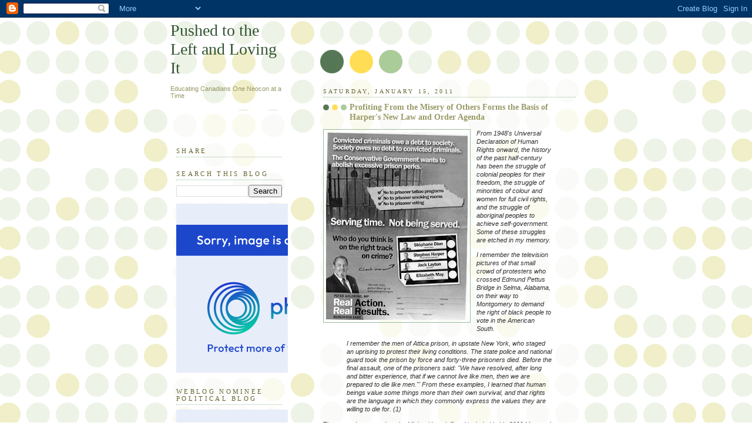

--- FILE ---
content_type: text/html; charset=UTF-8
request_url: https://pushedleft.blogspot.com/2011/01/profiting-from-misery-of-others-forms.html
body_size: 21053
content:
<!DOCTYPE html>
<html dir='ltr' xmlns='http://www.w3.org/1999/xhtml' xmlns:b='http://www.google.com/2005/gml/b' xmlns:data='http://www.google.com/2005/gml/data' xmlns:expr='http://www.google.com/2005/gml/expr'>
<head>
<link href='https://www.blogger.com/static/v1/widgets/55013136-widget_css_bundle.css' rel='stylesheet' type='text/css'/>
<meta content='text/html; charset=UTF-8' http-equiv='Content-Type'/>
<meta content='blogger' name='generator'/>
<link href='https://pushedleft.blogspot.com/favicon.ico' rel='icon' type='image/x-icon'/>
<link href='http://pushedleft.blogspot.com/2011/01/profiting-from-misery-of-others-forms.html' rel='canonical'/>
<link rel="alternate" type="application/atom+xml" title="Pushed to the Left and Loving It - Atom" href="https://pushedleft.blogspot.com/feeds/posts/default" />
<link rel="alternate" type="application/rss+xml" title="Pushed to the Left and Loving It - RSS" href="https://pushedleft.blogspot.com/feeds/posts/default?alt=rss" />
<link rel="service.post" type="application/atom+xml" title="Pushed to the Left and Loving It - Atom" href="https://www.blogger.com/feeds/7180592942896724433/posts/default" />

<link rel="alternate" type="application/atom+xml" title="Pushed to the Left and Loving It - Atom" href="https://pushedleft.blogspot.com/feeds/7691366767980877582/comments/default" />
<!--Can't find substitution for tag [blog.ieCssRetrofitLinks]-->
<link href='https://blogger.googleusercontent.com/img/b/R29vZ2xl/AVvXsEj0kB2EUSTOKIlMef60TXu5vTkTx7K33tn1KpVGObuEDE22f2mZSh8ytJbwKYEPi0xweoA2pVvYsYlEodFLvEXYLd-gVO4CLGe-f28CzSmfbPCPjPY-1V4VJiOq8y0z2zEiKOFFVNKZfb0/s320/Peter+Golding+MP+Edmonton-East+Conservative+Party+of+Canada+Voting+as+a+Prison+Perk.jpg' rel='image_src'/>
<meta content='http://pushedleft.blogspot.com/2011/01/profiting-from-misery-of-others-forms.html' property='og:url'/>
<meta content='Profiting From the Misery of Others Forms the Basis of Harper&#39;s New Law and Order Agenda' property='og:title'/>
<meta content=' From 1948&#39;s Universal Declaration of Human Rights onward, the history of the past half-century has been the struggle of colonial peoples fo...' property='og:description'/>
<meta content='https://blogger.googleusercontent.com/img/b/R29vZ2xl/AVvXsEj0kB2EUSTOKIlMef60TXu5vTkTx7K33tn1KpVGObuEDE22f2mZSh8ytJbwKYEPi0xweoA2pVvYsYlEodFLvEXYLd-gVO4CLGe-f28CzSmfbPCPjPY-1V4VJiOq8y0z2zEiKOFFVNKZfb0/w1200-h630-p-k-no-nu/Peter+Golding+MP+Edmonton-East+Conservative+Party+of+Canada+Voting+as+a+Prison+Perk.jpg' property='og:image'/>
<title>Pushed to the Left and Loving It: Profiting From the Misery of Others Forms the Basis of Harper's New Law and Order Agenda</title>
<style id='page-skin-1' type='text/css'><!--
/*
<http://liblogs.ca/lists/list.html>
-----------------------------------------------
Blogger Template Style
Name:     Dots
Designer: Douglas Bowman
URL:      www.stopdesign.com
Date:     24 Feb 2004
Updated by: Blogger Team
----------------------------------------------- */
/* Variable definitions
====================
<Variable name="textcolor" description="Text Color" type="color"
default="#333">
<Variable name="pagetitle" description="Blog Title Color" type="color"
default="#353">
<Variable name="blogDescriptionColor" description="Blog Description Color"
type="color" default="#996">
<Variable name="posttitle" description="Post Title Color" type="color"
default="#996">
<Variable name="linkcolor" description="Link Color" type="color"
default="#488">
<Variable name="vlinkcolor" description="Visited Link Color" type="color"
default="#885">
<Variable name="dateheadercolor" description="Date Header Color"
type="color" default="#663">
<Variable name="sidebartitle" description="Sidebar Title Color" type="color"
default="#663">
<Variable name="borderColor" description="Border Color"
type="color" default="#9b9">
<Variable name="bodyfont" description="Text Font" type="font"
default="normal normal 100% Verdana,Arial,Sans-Serif">
<Variable name="pagetitlefont" description="Blog Title Font" type="font"
default="normal normal 250% Georgia,Serif">
<Variable name="blogDescriptionFont" description="Blog Description Font"
type="font"
default="normal normal 100% Verdana, Arial, Sans-Serif">
<Variable name="dateHeaderFont" description="Date Header Font"
type="font" default="normal normal 95% Georgia, Serif">
<Variable name="headerfont" description="Sidebar Title Font" type="font"
default="normal normal 100% Georgia,Serif">
<Variable name="startSide" description="Side where text starts in blog language"
type="automatic" default="left">
<Variable name="endSide" description="Side where text ends in blog language"
type="automatic" default="right">
*/
body {
margin: 0px 0px 0px 0px;
background:#fff url("//www1.blogblog.com/dots/bg_dots.gif");
background-position: 50% 31px;
text-align:center;
font:x-small Verdana, Arial, Sans-serif;
color:#333333;
font-size/* */:/**/small;
font-size: /**/small;
}
/* Page Structure
----------------------------------------------- */
#outer-wrapper {
background:url("//www.blogblog.com/dots/bg_3dots.gif") no-repeat 250px 50px;
width:700px;
margin:0 auto;
text-align:left;
font:normal normal 100% Verdana,Arial,Sans-Serif;
}
#header-wrapper {
display: none;
}
#main-wrapper {
width:450px;
float:right;
padding:100px 0 20px;
font-size:85%;
word-wrap: break-word; /* fix for long text breaking sidebar float in IE */
overflow: hidden;     /* fix for long non-text content breaking IE sidebar float */
}
#main {
background:url("//www1.blogblog.com/dots/bg_dots2.gif") -100px -100px;
padding:20px 10px 15px;
}
#sidebar-wrapper {
width:200px;
float:left;
font-size:85%;
padding-bottom:20px;
word-wrap: break-word; /* fix for long text breaking sidebar float in IE */
overflow: hidden;     /* fix for long non-text content breaking IE sidebar float */
}
#sidebar {
background:url("//www1.blogblog.com/dots/bg_dots2.gif") 150px -50px;
padding:40px 10px 15px;
width:200px;
width/* */:/**/180px;
width: /**/180px;
}
/* Title & Description
----------------------------------------------- */
.Header h1 {
margin:0 0 .5em;
line-height: 1.4em;
font: normal normal 250% Georgia,Serif;
color: #335533;
}
.Header h1 a {
color:#335533;
text-decoration:none;
}
.Header .description {
margin:0 0 1.75em;
color: #999966;
font: normal normal 100% Verdana, Arial, Sans-Serif;
}
/* Links
----------------------------------------------- */
a:link {
color:#448888;
}
a:visited {
color:#888855;
}
a:hover {
color:#888855;
}
a img {
border-width:0;
}
/* Posts
----------------------------------------------- */
h2.date-header {
margin:0 0 .75em;
padding-bottom:.35em;
border-bottom:1px dotted #99bb99;
text-transform:uppercase;
letter-spacing:.3em;
color: #666633;
font: normal normal 95% Georgia, Serif;
}
.post {
margin:0 0 2.5em;
}
.post h3 {
margin:.25em 0;
line-height: 1.4em;
font: normal normal 100% Georgia,Serif;
font-size: 130%;
font-weight: bold;
color:#999966;
background:url("//www1.blogblog.com/dots/bg_post_title_left.gif") no-repeat left .25em;
padding:0 0 1px 45px;
}
.post h3 a {
text-decoration:none;
color: #999966;
}
.post h3 a:hover {
color: #333333;
}
.post-body {
margin:0 0 .75em;
line-height:1.6em;
}
.post-body blockquote {
line-height:1.3em;
}
.post-footer {
margin:0;
}
.uncustomized-post-template .post-footer {
text-align: right;
}
.uncustomized-post-template .post-author,
.uncustomized-post-template .post-timestamp {
display: block;
float: left;
margin-right: 4px;
text-align: left;
}
.post-author, .post-timestamp {
color:#999966;
}
a.comment-link {
/* IE5.0/Win doesn't apply padding to inline elements,
so we hide these two declarations from it */
background/* */:/**/url("//www.blogblog.com/dots/icon_comment_left.gif") no-repeat left .25em;
padding-left:15px;
}
html>body a.comment-link {
/* Respecified, for IE5/Mac's benefit */
background:url("//www.blogblog.com/dots/icon_comment_left.gif") no-repeat left .25em;
padding-left:15px;
}
.post img {
margin:0 0 5px 0;
padding:4px;
border:1px solid #99bb99;
}
.feed-links {
clear: both;
line-height: 2.5em;
}
#blog-pager-newer-link {
float: left;
}
#blog-pager-older-link {
float: right;
}
#blog-pager {
text-align: center;
}
/* Comments
----------------------------------------------- */
#comments {
margin:0;
}
#comments h4 {
margin:0 0 10px;
border-top:1px dotted #99bb99;
padding-top:.5em;
line-height: 1.4em;
font: bold 110% Georgia,Serif;
color:#333;
}
#comments-block {
line-height:1.6em;
}
.comment-author {
background:url("//www.blogblog.com/dots/icon_comment_left.gif") no-repeat 2px .35em;
margin:.5em 0 0;
padding-top: 0;
padding-bottom:0;
padding-left:20px;
padding-right:20px;
font-weight:bold;
}
.comment-body {
margin:0;
padding-top: 0;
padding-bottom:0;
padding-left:20px;
padding-right:20px;
}
.comment-body p {
margin:0 0 .5em;
}
.comment-footer {
margin:0 0 .5em;
padding:0 0 .75em 20px;
padding-top: 0;
padding-bottom:.75em;
padding-left:20px;
padding-right:0;
color:#996;
}
.comment-footer a:link {
color:#996;
}
.deleted-comment {
font-style:italic;
color:gray;
}
/* More Sidebar Content
----------------------------------------------- */
.sidebar h2 {
margin:2em 0 .75em;
padding-bottom:.35em;
border-bottom:1px dotted #99bb99;
line-height: 1.4em;
font-size: 95%;
font: normal normal 100% Georgia,Serif;
text-transform:uppercase;
letter-spacing:.3em;
color:#666633;
}
.sidebar p {
margin:0 0 .75em;
line-height:1.6em;
}
.sidebar ul {
list-style:none;
margin:.5em 0;
padding:0 0px;
}
.sidebar .widget {
margin: .5em 0 1em;
padding: 0 0px;
line-height: 1.5em;
}
.main .widget {
padding-bottom: 1em;
}
.sidebar ul li {
background:url("//www1.blogblog.com/dots/bullet.gif") no-repeat 3px .45em;
margin:0;
padding-top: 0;
padding-bottom:5px;
padding-left:15px;
padding-right:0;
}
.sidebar p {
margin:0 0 .6em;
}
/* Profile
----------------------------------------------- */
.profile-datablock {
margin: 0 0 1em;
}
.profile-img {
float: left;
margin-top: 0;
margin-bottom:5px;
margin-left:0;
margin-right:8px;
border: 4px solid #cc9;
}
.profile-data {
margin: 0;
line-height: 1.5em;
}
.profile-textblock {
clear: left;
margin-left: 0;
}
/* Footer
----------------------------------------------- */
#footer {
clear:both;
padding:15px 0 0;
}
#footer p {
margin:0;
}
/* Page structure tweaks for layout editor wireframe */
body#layout #sidebar, body#layout #main,
body#layout #main-wrapper,
body#layout #outer-wrapper,
body#layout #sidebar-wrapper {
padding: 0;
}
body#layout #sidebar, body#layout #sidebar-wrapper {
padding: 0;
width: 240px;
}

--></style>
<link href='https://www.blogger.com/dyn-css/authorization.css?targetBlogID=7180592942896724433&amp;zx=1baf89fc-f739-4c9e-b108-a9728c3ea75a' media='none' onload='if(media!=&#39;all&#39;)media=&#39;all&#39;' rel='stylesheet'/><noscript><link href='https://www.blogger.com/dyn-css/authorization.css?targetBlogID=7180592942896724433&amp;zx=1baf89fc-f739-4c9e-b108-a9728c3ea75a' rel='stylesheet'/></noscript>
<meta name='google-adsense-platform-account' content='ca-host-pub-1556223355139109'/>
<meta name='google-adsense-platform-domain' content='blogspot.com'/>

</head>
<body>
<div class='navbar section' id='navbar'><div class='widget Navbar' data-version='1' id='Navbar1'><script type="text/javascript">
    function setAttributeOnload(object, attribute, val) {
      if(window.addEventListener) {
        window.addEventListener('load',
          function(){ object[attribute] = val; }, false);
      } else {
        window.attachEvent('onload', function(){ object[attribute] = val; });
      }
    }
  </script>
<div id="navbar-iframe-container"></div>
<script type="text/javascript" src="https://apis.google.com/js/platform.js"></script>
<script type="text/javascript">
      gapi.load("gapi.iframes:gapi.iframes.style.bubble", function() {
        if (gapi.iframes && gapi.iframes.getContext) {
          gapi.iframes.getContext().openChild({
              url: 'https://www.blogger.com/navbar/7180592942896724433?po\x3d7691366767980877582\x26origin\x3dhttps://pushedleft.blogspot.com',
              where: document.getElementById("navbar-iframe-container"),
              id: "navbar-iframe"
          });
        }
      });
    </script><script type="text/javascript">
(function() {
var script = document.createElement('script');
script.type = 'text/javascript';
script.src = '//pagead2.googlesyndication.com/pagead/js/google_top_exp.js';
var head = document.getElementsByTagName('head')[0];
if (head) {
head.appendChild(script);
}})();
</script>
</div></div>
<div id='outer-wrapper'><div id='wrap2'>
<!-- skip links for text browsers -->
<span id='skiplinks' style='display:none;'>
<a href='#main'>skip to main </a> |
      <a href='#sidebar'>skip to sidebar</a>
</span>
<div id='content-wrapper'>
<div id='crosscol-wrapper' style='text-align:center'>
<div class='crosscol no-items section' id='crosscol'></div>
</div>
<div id='main-wrapper'>
<div class='main section' id='main'><div class='widget Blog' data-version='1' id='Blog1'>
<div class='blog-posts hfeed'>

          <div class="date-outer">
        
<h2 class='date-header'><span>Saturday, January 15, 2011</span></h2>

          <div class="date-posts">
        
<div class='post-outer'>
<div class='post hentry uncustomized-post-template' itemprop='blogPost' itemscope='itemscope' itemtype='http://schema.org/BlogPosting'>
<meta content='https://blogger.googleusercontent.com/img/b/R29vZ2xl/AVvXsEj0kB2EUSTOKIlMef60TXu5vTkTx7K33tn1KpVGObuEDE22f2mZSh8ytJbwKYEPi0xweoA2pVvYsYlEodFLvEXYLd-gVO4CLGe-f28CzSmfbPCPjPY-1V4VJiOq8y0z2zEiKOFFVNKZfb0/s320/Peter+Golding+MP+Edmonton-East+Conservative+Party+of+Canada+Voting+as+a+Prison+Perk.jpg' itemprop='image_url'/>
<meta content='7180592942896724433' itemprop='blogId'/>
<meta content='7691366767980877582' itemprop='postId'/>
<a name='7691366767980877582'></a>
<h3 class='post-title entry-title' itemprop='name'>
Profiting From the Misery of Others Forms the Basis of Harper's New Law and Order Agenda
</h3>
<div class='post-header'>
<div class='post-header-line-1'></div>
</div>
<div class='post-body entry-content' id='post-body-7691366767980877582' itemprop='description articleBody'>
<a href="https://blogger.googleusercontent.com/img/b/R29vZ2xl/AVvXsEj0kB2EUSTOKIlMef60TXu5vTkTx7K33tn1KpVGObuEDE22f2mZSh8ytJbwKYEPi0xweoA2pVvYsYlEodFLvEXYLd-gVO4CLGe-f28CzSmfbPCPjPY-1V4VJiOq8y0z2zEiKOFFVNKZfb0/s1600/Peter+Golding+MP+Edmonton-East+Conservative+Party+of+Canada+Voting+as+a+Prison+Perk.jpg"><img alt="" border="0" id="BLOGGER_PHOTO_ID_5562369031422550690" src="https://blogger.googleusercontent.com/img/b/R29vZ2xl/AVvXsEj0kB2EUSTOKIlMef60TXu5vTkTx7K33tn1KpVGObuEDE22f2mZSh8ytJbwKYEPi0xweoA2pVvYsYlEodFLvEXYLd-gVO4CLGe-f28CzSmfbPCPjPY-1V4VJiOq8y0z2zEiKOFFVNKZfb0/s320/Peter+Golding+MP+Edmonton-East+Conservative+Party+of+Canada+Voting+as+a+Prison+Perk.jpg" style="MARGIN: 0px 10px 10px 0px; WIDTH: 241px; FLOAT: left; HEIGHT: 320px; CURSOR: hand" /></a><em> <blockquote><p><em>From 1948's Universal Declaration of Human Rights onward, the history of the past half-century has been the struggle of colonial peoples for their freedom, the struggle of minorities of colour and women for full civil rights, and the struggle of aboriginal peoples to achieve self-government. Some of these struggles are etched in my memory. </em></p><p><em>I remember the television pictures of that small crowd of protesters who crossed Edmund Pettus Bridge in Selma, Alabama, on their way to Montgomery to demand the right of black people to vote in the American South. </em></p><p><em>I remember the men of Attica prison, in upstate New York, who staged an uprising to protest their living conditions. The state police and national guard took the prison by force and forty-three prisoners died. Before the final assault, one of the prisoners said: "We have resolved, after long and bitter experience, that if we cannot live like men, then we are prepared to die like men."' From these examples, I learned that human beings value some things more than their own survival, and that rights are the language in which they commonly express the values they are willing to die for. (1)</em></p></blockquote></em>Those words were written by Michael Ignatieff and included in his 2000 Massey Lectures and resulting book, <em>The Rights Revolution</em>. I bring them up, not with the intent of electioneering, but to contrast what is happening in Canada today.<br /><br />If Ignatieff dared to suggest that he was inspired by prisoners fighting for their right to be deemed human beings, there would be no end to it. The Conservatives would waste time in the House, standing up one at a time, heckling and chanting "soft on crime", and the media would lap it up like the obedient lap dogs that many have become.<br /><br />And yet the Attica prison riots and the prison riots that took place in Canada in the 1970's, should be something that we are discussing now. The Conservative government seems determined to replicate the days, when horrendous prison conditions ignited those riots.<br /><br />And yet one of their talking points, used to justify the enormous expansion of prisons, is to keep us safe. The firm they have hired to design the new Super Prison in Kingston, is creating a facility in which inmates will be "controlled" every waking minute.<br /><br />Animals kept in pens would eventually turn on their masters if they were treated that way.<br /><br />According <a href="http://www.cbc.ca/canada/story/2011/01/13/inmate-spending-mckie.html">to CBC's David McKie</a>:<br /><em><blockquote><em>Government spending on programs to help re-integrate inmates back into society once they've served their sentences is not keeping pace with spending to build more jail cells, CBC News has learned. According to a CBC News analysis of data from Correctional Services of Canada (CSC), the government is increasing spending on capital items such as new prison cells at double the rate of spending on programs designed to curb violent and deviant behaviour that landed people in prison in the first place. </em></blockquote></em>But as you see from Harper MP Peter Goldring (in his PR flyer paid for by the Canadian taxpayer), this government believes that society owes nothing to convicted criminals. Rehabilitation programs, like the enormously successful Prison Farm program, would be considered "perks".<br /><br />They are creating unsafe conditions, not only to the staff at the prisons, but to the communities where the prisons are located.<br /><br />Another talking point is "job creation" but that's nonsense. <a href="http://tpcp-canada.blogspot.com/">Read Justin Piche's blog</a>, and he'll tell you what this is really about. Profit! Conservative friendly companies cashing in "on the misery of others".<br /><br />They are creating 634 new beds in prison, while hospital beds are closing. Our crime rate is the lowest in our history while seniors are at their highest, and they're <a href="http://www2.macleans.ca/2011/01/11/conservatives-fund-634-new-prison-beds/">adding prison beds</a>, at an enormous cost. We are facing a record deficit and debt, and this is how they choose to spend OUR money?<br /><em><blockquote><em>The Conservatives announced $150-million in new spending for prison beds Monday which will allow 634 new spots at jails in Quebec, the Prairies and Ontario. Although the Conservative &#8220;tough on crime&#8221; agenda has been popular with many voters, the additional $601-million in funding announced for new beds has the opposition fighting back. &#8220;The big change was when we started to see what the costs were,&#8221; Mark Holland, Liberal public safety critic, said yesterday. The total number of new beds planned for current prisons is 2,552 and The Correctional Service of Canada is working on plans for new penitentiaries. More beds are needed to house criminals who may not have received jail time before new mandatory-sentence laws.</em></blockquote></em>And none of this is going to benefit Canadian society, only shore up the neocon base and provide profits for those who don't need more money. Especially when it's more of OUR money, with <a href="http://www.thestar.com/news/canada/article/845272--ottawa-s-prison-plan-won-t-work-critics-say">nothing in exchange except a nightmare</a>.<br /><em><blockquote><em>Canada&#8217;s $10 billion campaign to put more people in prison for longer periods of time will not make this country safer and may backfire by creating a larger criminal underclass, corrections critics warn. &#8220;I don&#8217;t think they&#8217;re looking at the evidence,&#8221; Anthony Doob, a leading Canadian criminologist, told the Star.</em><br /><br /><em>Despite historically low crime rates, Canada is expected to spend $9.5 billion to build new prisons and retrofit old ones &#8212; a figure that has Conservative politicians scrambling to justify the cost. Last week, Treasury Board Minister Stockwell Day suggested Canada needs more prisons because of an &#8220;increase in the amount of unreported crime.&#8221; The federal government later cited a six-year-old Statistics Canada survey it said supported his comments. </em><br /><br /><em>&#8220;The real problem is crime policy is usually reduced to a slogan,&#8221; Doob said. &#8220;You&#8217;re simply increasing the cost to Canadians with no benefit. In the long run, you&#8217;re ending up with other kinds of secondary costs. These people are going to get out of prison, they&#8217;re going to be less likely to find jobs and they&#8217;re going to be burdens on society in a variety of ways, including crime.&#8221;</em></blockquote></em>Mad yet?<br /><br /><span style="font-size:85%;">Sources:</span><br /><span style="font-size:85%;"></span><br /><span style="font-size:85%;">1. The Rights Revolution: CBC Massey Lectures, By Michael Ignatieff, Anansi Books, 2000, ISBN: 978-0-88784-762-2, Pg. 3<br /><br /></span><br /><object height="385" width="480"><param name="movie" value="//www.youtube.com/v/4ru31XESLKM?fs=1&amp;hl=en_US"><param name="allowFullScreen" value="true"><param name="allowscriptaccess" value="always"><embed src="//www.youtube.com/v/4ru31XESLKM?fs=1&amp;hl=en_US" type="application/x-shockwave-flash" allowscriptaccess="always" allowfullscreen="true" width="480" height="385"></embed></object>
<div style='clear: both;'></div>
</div>
<div class='post-footer'>
<div class='post-footer-line post-footer-line-1'>
<span class='post-author vcard'>
Posted by
<span class='fn' itemprop='author' itemscope='itemscope' itemtype='http://schema.org/Person'>
<meta content='https://www.blogger.com/profile/08354341672810615468' itemprop='url'/>
<a class='g-profile' href='https://www.blogger.com/profile/08354341672810615468' rel='author' title='author profile'>
<span itemprop='name'>Emily Dee</span>
</a>
</span>
</span>
<span class='post-timestamp'>
at
<meta content='http://pushedleft.blogspot.com/2011/01/profiting-from-misery-of-others-forms.html' itemprop='url'/>
<a class='timestamp-link' href='https://pushedleft.blogspot.com/2011/01/profiting-from-misery-of-others-forms.html' rel='bookmark' title='permanent link'><abbr class='published' itemprop='datePublished' title='2011-01-15T06:05:00-05:00'>6:05&#8239;AM</abbr></a>
</span>
<span class='post-comment-link'>
</span>
<span class='post-icons'>
<span class='item-action'>
<a href='https://www.blogger.com/email-post/7180592942896724433/7691366767980877582' title='Email Post'>
<img alt='' class='icon-action' height='13' src='https://resources.blogblog.com/img/icon18_email.gif' width='18'/>
</a>
</span>
<span class='item-control blog-admin pid-1075673075'>
<a href='https://www.blogger.com/post-edit.g?blogID=7180592942896724433&postID=7691366767980877582&from=pencil' title='Edit Post'>
<img alt='' class='icon-action' height='18' src='https://resources.blogblog.com/img/icon18_edit_allbkg.gif' width='18'/>
</a>
</span>
</span>
<div class='post-share-buttons goog-inline-block'>
</div>
</div>
<div class='post-footer-line post-footer-line-2'>
<span class='post-labels'>
Labels:
<a href='https://pushedleft.blogspot.com/search/label/Crime%20and%20Punishment' rel='tag'>Crime and Punishment</a>,
<a href='https://pushedleft.blogspot.com/search/label/Prison%20Expansion' rel='tag'>Prison Expansion</a>,
<a href='https://pushedleft.blogspot.com/search/label/Save%20the%20Prison%20Farms' rel='tag'>Save the Prison Farms</a>
</span>
</div>
<div class='post-footer-line post-footer-line-3'>
<span class='post-location'>
</span>
</div>
</div>
</div>
<div class='comments' id='comments'>
<a name='comments'></a>
<h4>2 comments:</h4>
<div class='comments-content'>
<script async='async' src='' type='text/javascript'></script>
<script type='text/javascript'>
    (function() {
      var items = null;
      var msgs = null;
      var config = {};

// <![CDATA[
      var cursor = null;
      if (items && items.length > 0) {
        cursor = parseInt(items[items.length - 1].timestamp) + 1;
      }

      var bodyFromEntry = function(entry) {
        var text = (entry &&
                    ((entry.content && entry.content.$t) ||
                     (entry.summary && entry.summary.$t))) ||
            '';
        if (entry && entry.gd$extendedProperty) {
          for (var k in entry.gd$extendedProperty) {
            if (entry.gd$extendedProperty[k].name == 'blogger.contentRemoved') {
              return '<span class="deleted-comment">' + text + '</span>';
            }
          }
        }
        return text;
      }

      var parse = function(data) {
        cursor = null;
        var comments = [];
        if (data && data.feed && data.feed.entry) {
          for (var i = 0, entry; entry = data.feed.entry[i]; i++) {
            var comment = {};
            // comment ID, parsed out of the original id format
            var id = /blog-(\d+).post-(\d+)/.exec(entry.id.$t);
            comment.id = id ? id[2] : null;
            comment.body = bodyFromEntry(entry);
            comment.timestamp = Date.parse(entry.published.$t) + '';
            if (entry.author && entry.author.constructor === Array) {
              var auth = entry.author[0];
              if (auth) {
                comment.author = {
                  name: (auth.name ? auth.name.$t : undefined),
                  profileUrl: (auth.uri ? auth.uri.$t : undefined),
                  avatarUrl: (auth.gd$image ? auth.gd$image.src : undefined)
                };
              }
            }
            if (entry.link) {
              if (entry.link[2]) {
                comment.link = comment.permalink = entry.link[2].href;
              }
              if (entry.link[3]) {
                var pid = /.*comments\/default\/(\d+)\?.*/.exec(entry.link[3].href);
                if (pid && pid[1]) {
                  comment.parentId = pid[1];
                }
              }
            }
            comment.deleteclass = 'item-control blog-admin';
            if (entry.gd$extendedProperty) {
              for (var k in entry.gd$extendedProperty) {
                if (entry.gd$extendedProperty[k].name == 'blogger.itemClass') {
                  comment.deleteclass += ' ' + entry.gd$extendedProperty[k].value;
                } else if (entry.gd$extendedProperty[k].name == 'blogger.displayTime') {
                  comment.displayTime = entry.gd$extendedProperty[k].value;
                }
              }
            }
            comments.push(comment);
          }
        }
        return comments;
      };

      var paginator = function(callback) {
        if (hasMore()) {
          var url = config.feed + '?alt=json&v=2&orderby=published&reverse=false&max-results=50';
          if (cursor) {
            url += '&published-min=' + new Date(cursor).toISOString();
          }
          window.bloggercomments = function(data) {
            var parsed = parse(data);
            cursor = parsed.length < 50 ? null
                : parseInt(parsed[parsed.length - 1].timestamp) + 1
            callback(parsed);
            window.bloggercomments = null;
          }
          url += '&callback=bloggercomments';
          var script = document.createElement('script');
          script.type = 'text/javascript';
          script.src = url;
          document.getElementsByTagName('head')[0].appendChild(script);
        }
      };
      var hasMore = function() {
        return !!cursor;
      };
      var getMeta = function(key, comment) {
        if ('iswriter' == key) {
          var matches = !!comment.author
              && comment.author.name == config.authorName
              && comment.author.profileUrl == config.authorUrl;
          return matches ? 'true' : '';
        } else if ('deletelink' == key) {
          return config.baseUri + '/comment/delete/'
               + config.blogId + '/' + comment.id;
        } else if ('deleteclass' == key) {
          return comment.deleteclass;
        }
        return '';
      };

      var replybox = null;
      var replyUrlParts = null;
      var replyParent = undefined;

      var onReply = function(commentId, domId) {
        if (replybox == null) {
          // lazily cache replybox, and adjust to suit this style:
          replybox = document.getElementById('comment-editor');
          if (replybox != null) {
            replybox.height = '250px';
            replybox.style.display = 'block';
            replyUrlParts = replybox.src.split('#');
          }
        }
        if (replybox && (commentId !== replyParent)) {
          replybox.src = '';
          document.getElementById(domId).insertBefore(replybox, null);
          replybox.src = replyUrlParts[0]
              + (commentId ? '&parentID=' + commentId : '')
              + '#' + replyUrlParts[1];
          replyParent = commentId;
        }
      };

      var hash = (window.location.hash || '#').substring(1);
      var startThread, targetComment;
      if (/^comment-form_/.test(hash)) {
        startThread = hash.substring('comment-form_'.length);
      } else if (/^c[0-9]+$/.test(hash)) {
        targetComment = hash.substring(1);
      }

      // Configure commenting API:
      var configJso = {
        'maxDepth': config.maxThreadDepth
      };
      var provider = {
        'id': config.postId,
        'data': items,
        'loadNext': paginator,
        'hasMore': hasMore,
        'getMeta': getMeta,
        'onReply': onReply,
        'rendered': true,
        'initComment': targetComment,
        'initReplyThread': startThread,
        'config': configJso,
        'messages': msgs
      };

      var render = function() {
        if (window.goog && window.goog.comments) {
          var holder = document.getElementById('comment-holder');
          window.goog.comments.render(holder, provider);
        }
      };

      // render now, or queue to render when library loads:
      if (window.goog && window.goog.comments) {
        render();
      } else {
        window.goog = window.goog || {};
        window.goog.comments = window.goog.comments || {};
        window.goog.comments.loadQueue = window.goog.comments.loadQueue || [];
        window.goog.comments.loadQueue.push(render);
      }
    })();
// ]]>
  </script>
<div id='comment-holder'>
<div class="comment-thread toplevel-thread"><ol id="top-ra"><li class="comment" id="c8562840964576273364"><div class="avatar-image-container"><img src="//resources.blogblog.com/img/blank.gif" alt=""/></div><div class="comment-block"><div class="comment-header"><cite class="user">Anonymous</cite><span class="icon user "></span><span class="datetime secondary-text"><a rel="nofollow" href="https://pushedleft.blogspot.com/2011/01/profiting-from-misery-of-others-forms.html?showComment=1295094338452#c8562840964576273364">January 15, 2011 at 7:25&#8239;AM</a></span></div><p class="comment-content">What they really need is Mini Mobile prisons that can be moved around the country and be rapidly deployed to places of high civil disobedience. G20&#39;s and such in places like Muskoka and Toronto. Let&#39;s not forget those other events or Summits that might happen in Quebec or Queen&#39;s Park, Vancouver, etc.. They are clearly lacking in facilities to handle all those criminal dissidents and anachists that are running amuck. The only increase in &quot;criminal&quot; activity I see going  are those perpetrated by the would be jailors. Rise up! Words can be loaded but never leathal.</p><span class="comment-actions secondary-text"><a class="comment-reply" target="_self" data-comment-id="8562840964576273364">Reply</a><span class="item-control blog-admin blog-admin pid-46213829"><a target="_self" href="https://www.blogger.com/comment/delete/7180592942896724433/8562840964576273364">Delete</a></span></span></div><div class="comment-replies"><div id="c8562840964576273364-rt" class="comment-thread inline-thread hidden"><span class="thread-toggle thread-expanded"><span class="thread-arrow"></span><span class="thread-count"><a target="_self">Replies</a></span></span><ol id="c8562840964576273364-ra" class="thread-chrome thread-expanded"><div></div><div id="c8562840964576273364-continue" class="continue"><a class="comment-reply" target="_self" data-comment-id="8562840964576273364">Reply</a></div></ol></div></div><div class="comment-replybox-single" id="c8562840964576273364-ce"></div></li><li class="comment" id="c4007546448439727960"><div class="avatar-image-container"><img src="//blogger.googleusercontent.com/img/b/R29vZ2xl/AVvXsEhXgCP-c5-AQUSbO2IY3mCNnCouSl38NeahP6hM_p-dJev0YJYPDkzIVJLqkz6gfsUmyW64D-1baqP6s1MqBA4mhrCweJ5qPmZ4FjZiiN_ZpRWByT_Nk6F90oVonIVr5w/s45-c/image.jpg" alt=""/></div><div class="comment-block"><div class="comment-header"><cite class="user"><a href="https://www.blogger.com/profile/08354341672810615468" rel="nofollow">Emily Dee</a></cite><span class="icon user blog-author"></span><span class="datetime secondary-text"><a rel="nofollow" href="https://pushedleft.blogspot.com/2011/01/profiting-from-misery-of-others-forms.html?showComment=1295099552253#c4007546448439727960">January 15, 2011 at 8:52&#8239;AM</a></span></div><p class="comment-content">LOL.  You&#39;re right.</p><span class="comment-actions secondary-text"><a class="comment-reply" target="_self" data-comment-id="4007546448439727960">Reply</a><span class="item-control blog-admin blog-admin pid-1075673075"><a target="_self" href="https://www.blogger.com/comment/delete/7180592942896724433/4007546448439727960">Delete</a></span></span></div><div class="comment-replies"><div id="c4007546448439727960-rt" class="comment-thread inline-thread hidden"><span class="thread-toggle thread-expanded"><span class="thread-arrow"></span><span class="thread-count"><a target="_self">Replies</a></span></span><ol id="c4007546448439727960-ra" class="thread-chrome thread-expanded"><div></div><div id="c4007546448439727960-continue" class="continue"><a class="comment-reply" target="_self" data-comment-id="4007546448439727960">Reply</a></div></ol></div></div><div class="comment-replybox-single" id="c4007546448439727960-ce"></div></li></ol><div id="top-continue" class="continue"><a class="comment-reply" target="_self">Add comment</a></div><div class="comment-replybox-thread" id="top-ce"></div><div class="loadmore hidden" data-post-id="7691366767980877582"><a target="_self">Load more...</a></div></div>
</div>
</div>
<p class='comment-footer'>
<div class='comment-form'>
<a name='comment-form'></a>
<p>
</p>
<a href='https://www.blogger.com/comment/frame/7180592942896724433?po=7691366767980877582&hl=en&saa=85391&origin=https://pushedleft.blogspot.com' id='comment-editor-src'></a>
<iframe allowtransparency='true' class='blogger-iframe-colorize blogger-comment-from-post' frameborder='0' height='410px' id='comment-editor' name='comment-editor' src='' width='100%'></iframe>
<script src='https://www.blogger.com/static/v1/jsbin/1345082660-comment_from_post_iframe.js' type='text/javascript'></script>
<script type='text/javascript'>
      BLOG_CMT_createIframe('https://www.blogger.com/rpc_relay.html');
    </script>
</div>
</p>
<div id='backlinks-container'>
<div id='Blog1_backlinks-container'>
</div>
</div>
</div>
</div>

        </div></div>
      
</div>
<div class='blog-pager' id='blog-pager'>
<span id='blog-pager-newer-link'>
<a class='blog-pager-newer-link' href='https://pushedleft.blogspot.com/2011/01/stephen-harpers-devotion-to-foreign.html' id='Blog1_blog-pager-newer-link' title='Newer Post'>Newer Post</a>
</span>
<span id='blog-pager-older-link'>
<a class='blog-pager-older-link' href='https://pushedleft.blogspot.com/2011/01/carbon-capture-we-knew-it-sounded-too.html' id='Blog1_blog-pager-older-link' title='Older Post'>Older Post</a>
</span>
<a class='home-link' href='https://pushedleft.blogspot.com/'>Home</a>
</div>
<div class='clear'></div>
<div class='post-feeds'>
<div class='feed-links'>
Subscribe to:
<a class='feed-link' href='https://pushedleft.blogspot.com/feeds/7691366767980877582/comments/default' target='_blank' type='application/atom+xml'>Post Comments (Atom)</a>
</div>
</div>
</div></div>
</div>
<div id='sidebar-wrapper'>
<div class='sidebar section' id='header'><div class='widget Header' data-version='1' id='Header1'>
<div id='header-inner'>
<div class='titlewrapper'>
<h1 class='title'>
<a href='https://pushedleft.blogspot.com/'>
Pushed to the Left and Loving It
</a>
</h1>
</div>
<div class='descriptionwrapper'>
<p class='description'><span>Educating Canadians One Neocon at a Time</span></p>
</div>
</div>
</div></div>
<div class='sidebar section' id='sidebar'><div class='widget HTML' data-version='1' id='HTML7'>
<h2 class='title'>Share</h2>
<div class='widget-content'>
<span id="st_finder"></span><script type="text/javascript" src="//w.sharethis.com/widget/stblogger2.js"></script><script type="text/javascript">var switchTo5x= true;stBlogger2.init("http://w.sharethis.com/button/buttons.js",{"sharethis":["","ShareThis",""],"facebook":["","Facebook",""],"twitter":["","Tweet",""],"linkedin":["","LinkedIn",""],"pinterest":["","Pinterest",""],"email":["","Email",""],"fblike":["","Facebook Like",""],"googleplus":["","Google  ",""]}, "148d59cb-e283-4279-9fc2-df3a4c9aac0b");var f = document.getElementById("st_finder");var c = f.parentNode.parentNode.childNodes;for (i=0;i<c.length;i++) { try { c[i].style.display = "none"; } catch(err) {}}</script>
</div>
<div class='clear'></div>
</div><div class='widget BlogSearch' data-version='1' id='BlogSearch1'>
<h2 class='title'>Search This Blog</h2>
<div class='widget-content'>
<div id='BlogSearch1_form'>
<form action='https://pushedleft.blogspot.com/search' class='gsc-search-box' target='_top'>
<table cellpadding='0' cellspacing='0' class='gsc-search-box'>
<tbody>
<tr>
<td class='gsc-input'>
<input autocomplete='off' class='gsc-input' name='q' size='10' title='search' type='text' value=''/>
</td>
<td class='gsc-search-button'>
<input class='gsc-search-button' title='search' type='submit' value='Search'/>
</td>
</tr>
</tbody>
</table>
</form>
</div>
</div>
<div class='clear'></div>
</div><div class='widget HTML' data-version='1' id='HTML6'>
<div class='widget-content'>
<a href="http://www.ninjamatics.com/canadian-weblog-awards" title="2011 Canadian Weblog Awards"><img src="https://lh3.googleusercontent.com/blogger_img_proxy/AEn0k_v2YgdA3CXVsYX9CwcTmKkHOReIzSdqCwkMlaVP0AcWtL8a0dFW9bntzEwnLZNrFNS5R-2fOUHohQGvvBAkYAJvj-T7h3LM79_uiCKIiSXbOaaopRhi6yEhXqoSn-Wolpr9YrYRg7IAi28XD_EZ7r56UM8k8rbifcooWQ=s0-d" border="0" alt="2011 Canadian Weblog Awards"></a>
</div>
<div class='clear'></div>
</div><div class='widget HTML' data-version='1' id='HTML5'>
<h2 class='title'>Weblog Nominee Political Blog</h2>
<div class='widget-content'>
<a href="http://www.canadianweblogawards.com" title="2010 Canadian Weblog Awards Nominee"><img src="https://lh3.googleusercontent.com/blogger_img_proxy/AEn0k_tjd5v6mE9la5tMZ0y-ojKg6kCQfKyZh9QOlQXPajcPaockm_ip07CKOb6pAiriPeDcFFs41rn47ZxsexHbQz2XiDugHyKFvAw0SX6MioHJ8OI3w4zosTIDRi4290OGigKPmR53FfBsyFKEwkr8LfeSgpp68p6g9gxgEK_tE9xMLBLesD5ukYLB7gs=s0-d" border="0" alt="2010 Canadian Weblog Awards Nominee"></a>
</div>
<div class='clear'></div>
</div><div class='widget HTML' data-version='1' id='HTML4'>
<h2 class='title'>Blog Award Nominee</h2>
<div class='widget-content'>
<a href="http://www.canadianweblogawards.com" title="2010 Canadian Weblog Awards Nominee"><img src="https://lh3.googleusercontent.com/blogger_img_proxy/AEn0k_vGgif4s7z00JJAeP5maqQDrUShdDFzLGYe2dJumNMMcME9eRFAqpP066UnTQ9TFB2pxgUl_B-TPT60XDnsEl52gt6dI6Kv7nC9_e9bYu08CXeGq9qCavic4mCNsf1ky6Z8afM20rLFVJ4hfvUbm2DDYnwYWBat7XpDx5nysj-d31KOkTFrsIFPZmWH=s0-d" border="0" alt="2010 Canadian Weblog Awards Nominee"></a>
</div>
<div class='clear'></div>
</div><div class='widget HTML' data-version='1' id='HTML3'>
<h2 class='title'>Counter</h2>
<div class='widget-content'>
<!-- Start of StatCounter Code -->
<script type="text/javascript">
var sc_project=6029209; 
var sc_invisible=0; 
var sc_security="8a2d5be1"; 
</script>

<script type="text/javascript" src="//www.statcounter.com/counter/counter_xhtml.js"></script><noscript><div class="statcounter"><a title="blogspot visit counter" class="statcounter" href="http://www.statcounter.com/blogger/"><img class="statcounter" src="https://lh3.googleusercontent.com/blogger_img_proxy/AEn0k_s1Yy4fxfTJ0YbNBlG7IFvCx0unLVEjecERP49Cjgn9gzlVdu_wf7miWxYQcvAWLxWCp6a1_t86BZQGitZMsKzAhrPkErAdamKjHGz3HG7K72E=s0-d" alt="blogspot visit counter"></a></div></noscript>
<!-- End of StatCounter Code -->
</div>
<div class='clear'></div>
</div><div class='widget LinkList' data-version='1' id='LinkList4'>
<h2>The Canadian Manifesto</h2>
<div class='widget-content'>
<ul>
<li><a href='http://canadianmanifesto.blogspot.com/2011/08/canadian-manifesto-introduction.html'>Introduction</a></li>
<li><a href='http://canadianmanifesto.blogspot.com/2011/10/canadian-manifesto-table-of-contents.html'>Table of Contents</a></li>
</ul>
<div class='clear'></div>
</div>
</div><div class='widget LinkList' data-version='1' id='LinkList3'>
<h2>Progressive Groups as Part of Movement</h2>
<div class='widget-content'>
<ul>
<li><a href='http://www.canadians.org/'>Council of Canadians</a></li>
<li><a href='http://greenparty.ca/contact'>Green Party</a></li>
<li><a href='http://www.liberal.ca/'>Liberal Party of Canada</a></li>
</ul>
<div class='clear'></div>
</div>
</div><div class='widget Profile' data-version='1' id='Profile1'>
<h2>About Me</h2>
<div class='widget-content'>
<a href='https://www.blogger.com/profile/08354341672810615468'><img alt='My photo' class='profile-img' height='80' src='//blogger.googleusercontent.com/img/b/R29vZ2xl/AVvXsEhXgCP-c5-AQUSbO2IY3mCNnCouSl38NeahP6hM_p-dJev0YJYPDkzIVJLqkz6gfsUmyW64D-1baqP6s1MqBA4mhrCweJ5qPmZ4FjZiiN_ZpRWByT_Nk6F90oVonIVr5w/s220/image.jpg' width='49'/></a>
<dl class='profile-datablock'>
<dt class='profile-data'>
<a class='profile-name-link g-profile' href='https://www.blogger.com/profile/08354341672810615468' rel='author' style='background-image: url(//www.blogger.com/img/logo-16.png);'>
</a>
</dt>
<dd class='profile-data'>Kingston, Ontario, Canada</dd>
</dl>
<a class='profile-link' href='https://www.blogger.com/profile/08354341672810615468' rel='author'>View my complete profile</a>
<div class='clear'></div>
</div>
</div><div class='widget LinkList' data-version='1' id='LinkList2'>
<h2>I'm also on Facebook</h2>
<div class='widget-content'>
<ul>
<li><a href='http://www.facebook.com/home.php#/emily.dee2?ref=profile'>My Profile</a></li>
</ul>
<div class='clear'></div>
</div>
</div><div class='widget TextList' data-version='1' id='TextList1'>
<h2>Contact Me</h2>
<div class='widget-content'>
<ul>
<li>edee@cogeco.net</li>
</ul>
<div class='clear'></div>
</div>
</div><div class='widget LinkList' data-version='1' id='LinkList1'>
<h2>Aberhart and Harper on Crusade</h2>
<div class='widget-content'>
<ul>
<li><a href='http://harpercrusade.blogspot.com/2010/04/preface.html'>Preface</a></li>
<li><a href='http://harpercrusade.blogspot.com/2010/04/table-of-contents.html'>Table of Contents</a></li>
<li><a href='http://harpercrusade.blogspot.com/2010/04/culture-of-defiance-introduction.html'>Introduction</a></li>
</ul>
<div class='clear'></div>
</div>
</div><div class='widget HTML' data-version='1' id='HTML2'>
<h2 class='title'>Progressive Bloggers</h2>
<div class='widget-content'>
<a href="http://www.progressivebloggers.ca"><img src="https://lh3.googleusercontent.com/blogger_img_proxy/AEn0k_usnoga24w0FpLozVQ1Tk4IXDcZ5C8FEyL2Cg8bdbUq_RU9epnGyjqhQakd5L-g4Uo9WdmbyPJ-VjCbtkcen5XRbbBg_bqeDSxKfLnzwx8W-ms=s0-d" width="175" height="40" border="0" alt="Progressive Bloggers"></a>
</div>
<div class='clear'></div>
</div>
<div class='widget BlogArchive' data-version='1' id='BlogArchive1'>
<h2>Blog Archive</h2>
<div class='widget-content'>
<div id='ArchiveList'>
<div id='BlogArchive1_ArchiveList'>
<ul class='hierarchy'>
<li class='archivedate collapsed'>
<a class='toggle' href='javascript:void(0)'>
<span class='zippy'>

        &#9658;&#160;
      
</span>
</a>
<a class='post-count-link' href='https://pushedleft.blogspot.com/2016/'>
2016
</a>
<span class='post-count' dir='ltr'>(3)</span>
<ul class='hierarchy'>
<li class='archivedate collapsed'>
<a class='toggle' href='javascript:void(0)'>
<span class='zippy'>

        &#9658;&#160;
      
</span>
</a>
<a class='post-count-link' href='https://pushedleft.blogspot.com/2016/06/'>
June
</a>
<span class='post-count' dir='ltr'>(1)</span>
</li>
</ul>
<ul class='hierarchy'>
<li class='archivedate collapsed'>
<a class='toggle' href='javascript:void(0)'>
<span class='zippy'>

        &#9658;&#160;
      
</span>
</a>
<a class='post-count-link' href='https://pushedleft.blogspot.com/2016/05/'>
May
</a>
<span class='post-count' dir='ltr'>(2)</span>
</li>
</ul>
</li>
</ul>
<ul class='hierarchy'>
<li class='archivedate collapsed'>
<a class='toggle' href='javascript:void(0)'>
<span class='zippy'>

        &#9658;&#160;
      
</span>
</a>
<a class='post-count-link' href='https://pushedleft.blogspot.com/2015/'>
2015
</a>
<span class='post-count' dir='ltr'>(37)</span>
<ul class='hierarchy'>
<li class='archivedate collapsed'>
<a class='toggle' href='javascript:void(0)'>
<span class='zippy'>

        &#9658;&#160;
      
</span>
</a>
<a class='post-count-link' href='https://pushedleft.blogspot.com/2015/10/'>
October
</a>
<span class='post-count' dir='ltr'>(1)</span>
</li>
</ul>
<ul class='hierarchy'>
<li class='archivedate collapsed'>
<a class='toggle' href='javascript:void(0)'>
<span class='zippy'>

        &#9658;&#160;
      
</span>
</a>
<a class='post-count-link' href='https://pushedleft.blogspot.com/2015/09/'>
September
</a>
<span class='post-count' dir='ltr'>(12)</span>
</li>
</ul>
<ul class='hierarchy'>
<li class='archivedate collapsed'>
<a class='toggle' href='javascript:void(0)'>
<span class='zippy'>

        &#9658;&#160;
      
</span>
</a>
<a class='post-count-link' href='https://pushedleft.blogspot.com/2015/08/'>
August
</a>
<span class='post-count' dir='ltr'>(16)</span>
</li>
</ul>
<ul class='hierarchy'>
<li class='archivedate collapsed'>
<a class='toggle' href='javascript:void(0)'>
<span class='zippy'>

        &#9658;&#160;
      
</span>
</a>
<a class='post-count-link' href='https://pushedleft.blogspot.com/2015/07/'>
July
</a>
<span class='post-count' dir='ltr'>(6)</span>
</li>
</ul>
<ul class='hierarchy'>
<li class='archivedate collapsed'>
<a class='toggle' href='javascript:void(0)'>
<span class='zippy'>

        &#9658;&#160;
      
</span>
</a>
<a class='post-count-link' href='https://pushedleft.blogspot.com/2015/06/'>
June
</a>
<span class='post-count' dir='ltr'>(2)</span>
</li>
</ul>
</li>
</ul>
<ul class='hierarchy'>
<li class='archivedate collapsed'>
<a class='toggle' href='javascript:void(0)'>
<span class='zippy'>

        &#9658;&#160;
      
</span>
</a>
<a class='post-count-link' href='https://pushedleft.blogspot.com/2014/'>
2014
</a>
<span class='post-count' dir='ltr'>(38)</span>
<ul class='hierarchy'>
<li class='archivedate collapsed'>
<a class='toggle' href='javascript:void(0)'>
<span class='zippy'>

        &#9658;&#160;
      
</span>
</a>
<a class='post-count-link' href='https://pushedleft.blogspot.com/2014/09/'>
September
</a>
<span class='post-count' dir='ltr'>(2)</span>
</li>
</ul>
<ul class='hierarchy'>
<li class='archivedate collapsed'>
<a class='toggle' href='javascript:void(0)'>
<span class='zippy'>

        &#9658;&#160;
      
</span>
</a>
<a class='post-count-link' href='https://pushedleft.blogspot.com/2014/08/'>
August
</a>
<span class='post-count' dir='ltr'>(4)</span>
</li>
</ul>
<ul class='hierarchy'>
<li class='archivedate collapsed'>
<a class='toggle' href='javascript:void(0)'>
<span class='zippy'>

        &#9658;&#160;
      
</span>
</a>
<a class='post-count-link' href='https://pushedleft.blogspot.com/2014/07/'>
July
</a>
<span class='post-count' dir='ltr'>(12)</span>
</li>
</ul>
<ul class='hierarchy'>
<li class='archivedate collapsed'>
<a class='toggle' href='javascript:void(0)'>
<span class='zippy'>

        &#9658;&#160;
      
</span>
</a>
<a class='post-count-link' href='https://pushedleft.blogspot.com/2014/06/'>
June
</a>
<span class='post-count' dir='ltr'>(14)</span>
</li>
</ul>
<ul class='hierarchy'>
<li class='archivedate collapsed'>
<a class='toggle' href='javascript:void(0)'>
<span class='zippy'>

        &#9658;&#160;
      
</span>
</a>
<a class='post-count-link' href='https://pushedleft.blogspot.com/2014/05/'>
May
</a>
<span class='post-count' dir='ltr'>(6)</span>
</li>
</ul>
</li>
</ul>
<ul class='hierarchy'>
<li class='archivedate collapsed'>
<a class='toggle' href='javascript:void(0)'>
<span class='zippy'>

        &#9658;&#160;
      
</span>
</a>
<a class='post-count-link' href='https://pushedleft.blogspot.com/2012/'>
2012
</a>
<span class='post-count' dir='ltr'>(41)</span>
<ul class='hierarchy'>
<li class='archivedate collapsed'>
<a class='toggle' href='javascript:void(0)'>
<span class='zippy'>

        &#9658;&#160;
      
</span>
</a>
<a class='post-count-link' href='https://pushedleft.blogspot.com/2012/02/'>
February
</a>
<span class='post-count' dir='ltr'>(14)</span>
</li>
</ul>
<ul class='hierarchy'>
<li class='archivedate collapsed'>
<a class='toggle' href='javascript:void(0)'>
<span class='zippy'>

        &#9658;&#160;
      
</span>
</a>
<a class='post-count-link' href='https://pushedleft.blogspot.com/2012/01/'>
January
</a>
<span class='post-count' dir='ltr'>(27)</span>
</li>
</ul>
</li>
</ul>
<ul class='hierarchy'>
<li class='archivedate expanded'>
<a class='toggle' href='javascript:void(0)'>
<span class='zippy toggle-open'>

        &#9660;&#160;
      
</span>
</a>
<a class='post-count-link' href='https://pushedleft.blogspot.com/2011/'>
2011
</a>
<span class='post-count' dir='ltr'>(938)</span>
<ul class='hierarchy'>
<li class='archivedate collapsed'>
<a class='toggle' href='javascript:void(0)'>
<span class='zippy'>

        &#9658;&#160;
      
</span>
</a>
<a class='post-count-link' href='https://pushedleft.blogspot.com/2011/12/'>
December
</a>
<span class='post-count' dir='ltr'>(20)</span>
</li>
</ul>
<ul class='hierarchy'>
<li class='archivedate collapsed'>
<a class='toggle' href='javascript:void(0)'>
<span class='zippy'>

        &#9658;&#160;
      
</span>
</a>
<a class='post-count-link' href='https://pushedleft.blogspot.com/2011/11/'>
November
</a>
<span class='post-count' dir='ltr'>(26)</span>
</li>
</ul>
<ul class='hierarchy'>
<li class='archivedate collapsed'>
<a class='toggle' href='javascript:void(0)'>
<span class='zippy'>

        &#9658;&#160;
      
</span>
</a>
<a class='post-count-link' href='https://pushedleft.blogspot.com/2011/10/'>
October
</a>
<span class='post-count' dir='ltr'>(20)</span>
</li>
</ul>
<ul class='hierarchy'>
<li class='archivedate collapsed'>
<a class='toggle' href='javascript:void(0)'>
<span class='zippy'>

        &#9658;&#160;
      
</span>
</a>
<a class='post-count-link' href='https://pushedleft.blogspot.com/2011/09/'>
September
</a>
<span class='post-count' dir='ltr'>(21)</span>
</li>
</ul>
<ul class='hierarchy'>
<li class='archivedate collapsed'>
<a class='toggle' href='javascript:void(0)'>
<span class='zippy'>

        &#9658;&#160;
      
</span>
</a>
<a class='post-count-link' href='https://pushedleft.blogspot.com/2011/08/'>
August
</a>
<span class='post-count' dir='ltr'>(21)</span>
</li>
</ul>
<ul class='hierarchy'>
<li class='archivedate collapsed'>
<a class='toggle' href='javascript:void(0)'>
<span class='zippy'>

        &#9658;&#160;
      
</span>
</a>
<a class='post-count-link' href='https://pushedleft.blogspot.com/2011/07/'>
July
</a>
<span class='post-count' dir='ltr'>(32)</span>
</li>
</ul>
<ul class='hierarchy'>
<li class='archivedate collapsed'>
<a class='toggle' href='javascript:void(0)'>
<span class='zippy'>

        &#9658;&#160;
      
</span>
</a>
<a class='post-count-link' href='https://pushedleft.blogspot.com/2011/06/'>
June
</a>
<span class='post-count' dir='ltr'>(58)</span>
</li>
</ul>
<ul class='hierarchy'>
<li class='archivedate collapsed'>
<a class='toggle' href='javascript:void(0)'>
<span class='zippy'>

        &#9658;&#160;
      
</span>
</a>
<a class='post-count-link' href='https://pushedleft.blogspot.com/2011/05/'>
May
</a>
<span class='post-count' dir='ltr'>(112)</span>
</li>
</ul>
<ul class='hierarchy'>
<li class='archivedate collapsed'>
<a class='toggle' href='javascript:void(0)'>
<span class='zippy'>

        &#9658;&#160;
      
</span>
</a>
<a class='post-count-link' href='https://pushedleft.blogspot.com/2011/04/'>
April
</a>
<span class='post-count' dir='ltr'>(256)</span>
</li>
</ul>
<ul class='hierarchy'>
<li class='archivedate collapsed'>
<a class='toggle' href='javascript:void(0)'>
<span class='zippy'>

        &#9658;&#160;
      
</span>
</a>
<a class='post-count-link' href='https://pushedleft.blogspot.com/2011/03/'>
March
</a>
<span class='post-count' dir='ltr'>(151)</span>
</li>
</ul>
<ul class='hierarchy'>
<li class='archivedate collapsed'>
<a class='toggle' href='javascript:void(0)'>
<span class='zippy'>

        &#9658;&#160;
      
</span>
</a>
<a class='post-count-link' href='https://pushedleft.blogspot.com/2011/02/'>
February
</a>
<span class='post-count' dir='ltr'>(114)</span>
</li>
</ul>
<ul class='hierarchy'>
<li class='archivedate expanded'>
<a class='toggle' href='javascript:void(0)'>
<span class='zippy toggle-open'>

        &#9660;&#160;
      
</span>
</a>
<a class='post-count-link' href='https://pushedleft.blogspot.com/2011/01/'>
January
</a>
<span class='post-count' dir='ltr'>(107)</span>
<ul class='posts'>
<li><a href='https://pushedleft.blogspot.com/2011/01/canada-ranked-last-in-healthcare-but.html'>Canada Ranked Last in Healthcare But Tax Cuts for ...</a></li>
<li><a href='https://pushedleft.blogspot.com/2011/01/harper-and-flahertys-voodoo-economics.html'>Harper and Flaherty&#39;s Voodoo Economics.  Tax Cuts ...</a></li>
<li><a href='https://pushedleft.blogspot.com/2011/01/stompin-tom-sings-to-stephen-harper.html'>Stompin&#39; Tom Sings to Stephen Harper.  Everybody o...</a></li>
<li><a href='https://pushedleft.blogspot.com/2011/01/holy-grail-has-arrived-my-election.html'>The Holy Grail Has Arrived.  My Election Manual</a></li>
<li><a href='https://pushedleft.blogspot.com/2011/01/stephen-harper-and-americanization-of.html'>Stephen Harper and the Americanization of Canada</a></li>
<li><a href='https://pushedleft.blogspot.com/2011/01/stephen-harper-more-private-profits-and.html'>Stephen Harper:  More Private Profits and Socializ...</a></li>
<li><a href='https://pushedleft.blogspot.com/2011/01/canadas-rally-for-sanity-was-huge.html'>Canada&#39;s Rally for Sanity Was a HUGE Success.  We ...</a></li>
<li><a href='https://pushedleft.blogspot.com/2011/01/andrew-coyne-is-puzzled-but-answer-is.html'>Andrew Coyne is Puzzled But the Answer is Quite Si...</a></li>
<li><a href='https://pushedleft.blogspot.com/2011/01/gail-shea-and-when-fisheries-minister.html'>Gail Shea and When a Fisheries Minister is Not a F...</a></li>
<li><a href='https://pushedleft.blogspot.com/2011/01/stephen-harpers-new-attack-ads-are.html'>Stephen Harper&#39;s New Attack Ads are Ignorance Over...</a></li>
<li><a href='https://pushedleft.blogspot.com/2011/01/what-do-you-mean-stephen-harper-has.html'>What do You Mean Stephen Harper Has Done Nothing F...</a></li>
<li><a href='https://pushedleft.blogspot.com/2011/01/are-canadians-now-wanting-to-be-change.html'>Are Canadians Now Wanting to be the Change They Wa...</a></li>
<li><a href='https://pushedleft.blogspot.com/2011/01/im-sensing-revolt-against-socialism-for.html'>The New Canada: Socialism for the Rich and Capital...</a></li>
<li><a href='https://pushedleft.blogspot.com/2011/01/who-needs-tea-party-when-youve-got.html'>Who Needs the Tea Party When You&#39;ve Got Peter MacKay?</a></li>
<li><a href='https://pushedleft.blogspot.com/2011/01/i-dont-care-who-thinks-otherwise.html'>I Don&#39;t Care Who Thinks Otherwise. Corporate Tax C...</a></li>
<li><a href='https://pushedleft.blogspot.com/2011/01/new-study-reveals-thart-mark-steyn-is.html'>New Study Reveals That Mark Steyn is Full of it</a></li>
<li><a href='https://pushedleft.blogspot.com/2011/01/harper-government-charging-taxayers.html'>Harper Government Charging Taxayers Millions for D...</a></li>
<li><a href='https://pushedleft.blogspot.com/2011/01/my-interview-with-stockwell-day.html'>My Interview with Stockwell Day</a></li>
<li><a href='https://pushedleft.blogspot.com/2011/01/if-ignorance-is-bliss-why-are-there-so.html'>If Ignorance is Bliss Why are There so Many Unhapp...</a></li>
<li><a href='https://pushedleft.blogspot.com/2011/01/bloc-say-they-will-support-harper-for.html'>The Bloc Say They Will Support Harper - For Five B...</a></li>
<li><a href='https://pushedleft.blogspot.com/2011/01/does-stephen-harper-do-anything-that.html'>Does Stephen Harper do Anything that the Republica...</a></li>
<li><a href='https://pushedleft.blogspot.com/2011/01/my-sorta-almost-kinda-interview-with.html'>My Sorta&#39; Almost Kinda&#39; Interview With Stephen Harper</a></li>
<li><a href='https://pushedleft.blogspot.com/2011/01/another-assignment-army-of-uss-womens.html'>Another Assignment Army of Us&#39;s.  Women&#39;s Rights</a></li>
<li><a href='https://pushedleft.blogspot.com/2011/01/why-are-we-surprised-that-harper-has.html'>Why are we Surprised That Harper Has Turned Back t...</a></li>
<li><a href='https://pushedleft.blogspot.com/2011/01/if-we-are-going-to-turn-things-around.html'>If we are Going to Turn Things Around we Have to S...</a></li>
<li><a href='https://pushedleft.blogspot.com/2011/01/harpers-manipulation-of-media-doesnt.html'>Harper&#39;s Manipulation of the Media Doesn&#39;t Come Cheap</a></li>
<li><a href='https://pushedleft.blogspot.com/2011/01/army-of-uss-time-to-put-harpers.html'>Army of Us&#39;s.  Time to Put Harper&#39;s Coalition Nons...</a></li>
<li><a href='https://pushedleft.blogspot.com/2011/01/who-says-that-stephen-harper-fails-to.html'>Who Says That Stephen Harper Fails to Inspire?</a></li>
<li><a href='https://pushedleft.blogspot.com/2011/01/what-fox-news-north-and-media-lies-have.html'>What Fox News North and Media Lies Have in Store f...</a></li>
<li><a href='https://pushedleft.blogspot.com/2011/01/how-stephen-harper-controls-media.html'>How Stephen Harper Controls the Media</a></li>
<li><a href='https://pushedleft.blogspot.com/2011/01/in-preparation-for-fox-news-north.html'>In Preparation for Fox News North Harper Governmen...</a></li>
<li><a href='https://pushedleft.blogspot.com/2011/01/harper-government-followed-blueprint-of.html'>Harper Government Followed the Blueprint of the Bu...</a></li>
<li><a href='https://pushedleft.blogspot.com/2011/01/israeli-soldiers-fired-at-gaza-aid.html'>Israeli Soldiers Fired at Gaza Aid Flotilla in Sel...</a></li>
<li><a href='https://pushedleft.blogspot.com/2011/01/this-sure-isnt-canada-its-harperland.html'>This Sure Isn&#39;t Canada.  It&#39;s Harperland Now</a></li>
<li><a href='https://pushedleft.blogspot.com/2011/01/harpers-legacy-of-attack-ads-are-part.html'>Harper&#39;s Legacy of Attack Ads are Part of His Lega...</a></li>
<li><a href='https://pushedleft.blogspot.com/2011/01/walkom-cuts-through-harperspeak-it-only.html'>Walkom Cuts Through Harperspeak.  It Only Took Fiv...</a></li>
<li><a href='https://pushedleft.blogspot.com/2011/01/budget-watchdogs-barbs-what-is-wrong.html'>Budget Watchdog&#39;s Barbs?  What is Wrong With You P...</a></li>
<li><a href='https://pushedleft.blogspot.com/2011/01/corporate-eu-trade-deal-will-cost.html'>Corporate EU Trade Deal Will Cost 150,000 Jobs</a></li>
<li><a href='https://pushedleft.blogspot.com/2011/01/jim-flahertys-gambling-addiction-now.html'>Jim Flaherty&#39;s Gambling Addiction Now a Bigger Threat</a></li>
<li><a href='https://pushedleft.blogspot.com/2011/01/corporations-line-up-to-be-first-to-tap.html'>Corporations Line Up to be the First to Tap Into N...</a></li>
<li><a href='https://pushedleft.blogspot.com/2011/01/yelling-at-radio-i-know-feeling.html'>Yelling at the Radio?  I Know the Feeling</a></li>
<li><a href='https://pushedleft.blogspot.com/2011/01/to-all-you-uss-70-of-canadians.html'>To All You Us&#39;s.  70% of Canadians Underwhelmed wi...</a></li>
<li><a href='https://pushedleft.blogspot.com/2011/01/conditions-are-dire-its-time-for.html'>Conditions are Dire.  It&#39;s Time For a Progressive ...</a></li>
<li><a href='https://pushedleft.blogspot.com/2011/01/could-stephen-harpers-fixation-on.html'>Could Stephen Harper&#39;s Fixation on the Liberals be...</a></li>
<li><a href='https://pushedleft.blogspot.com/2011/01/good-banks-huh-great-canadian-bank.html'>Good Banks, Huh?  The Great Canadian Bank Bailout</a></li>
<li><a href='https://pushedleft.blogspot.com/2011/01/canada-as-viewed-by-la-la-land-could-be.html'>Canada&#39;s Story as Viewed by La La Land Could be a ...</a></li>
<li><a href='https://pushedleft.blogspot.com/2011/01/stephen-harper-and-corporate-party-of.html'>Stephen Harper and the Corporate Party of Canada G...</a></li>
<li><a href='https://pushedleft.blogspot.com/2011/01/not-only-is-harper-governemnt-attacking.html'>Not Only is the Harper Government Attacking Immigr...</a></li>
<li><a href='https://pushedleft.blogspot.com/2011/01/conservatives-have-stolen-footage-from.html'>Conservatives Have Stolen Footage From CBC and Ref...</a></li>
<li><a href='https://pushedleft.blogspot.com/2011/01/harper-and-flaherty-now-legalizing.html'>Harper and Flaherty Now Legalizing Corporate Fraud</a></li>
<li><a href='https://pushedleft.blogspot.com/2011/01/how-michael-ignatieff-will-skate-to.html'>How Michael Ignatieff Will Skate to Victory</a></li>
<li><a href='https://pushedleft.blogspot.com/2011/01/stephen-harpers-new-television-ad-is.html'>Stephen Harper&#39;s New Television Ad is Frightening</a></li>
<li><a href='https://pushedleft.blogspot.com/2011/01/voter-subsidy-is-one-of-last-shreds-of.html'>The Voter Subsidy is One of the Last Shreds of Dem...</a></li>
<li><a href='https://pushedleft.blogspot.com/2011/01/pollsters-dont-know-canadians-its-not.html'>Pollsters Don&#39;t Know Canadians:  It&#39;s Not Over Unt...</a></li>
<li><a href='https://pushedleft.blogspot.com/2011/01/slipping-in-polls-conservatives-have.html'>Slipping in the Polls the Conservatives Have Decid...</a></li>
<li><a href='https://pushedleft.blogspot.com/2011/01/whenever-there-is-room-for-fear-there.html'>Whenever There is Room For Fear There is Also Room...</a></li>
<li><a href='https://pushedleft.blogspot.com/2011/01/story-of-f-35-boondoggle.html'>The Story of the F-35 Boondoggle</a></li>
<li><a href='https://pushedleft.blogspot.com/2011/01/ive-changed-music-on-prison-video.html'>I&#39;ve Changed the Music on the Prison Video</a></li>
<li><a href='https://pushedleft.blogspot.com/2011/01/so-harpers-pal-newt-gingrich-says-hes.html'>So Harper&#39;s Pal Newt Gingrich Says He&#39;s Wrong on C...</a></li>
<li><a href='https://pushedleft.blogspot.com/2011/01/did-you-ever-wonder-how-don-cherry.html'>Did You Ever Wonder How Don Cherry Became the Mout...</a></li>
<li><a href='https://pushedleft.blogspot.com/2011/01/what-i-have-learned-from-rabbi-michael.html'>What I Have learned From Rabbi Michael Lerner</a></li>
<li><a href='https://pushedleft.blogspot.com/2011/01/thank-you-jack-layton-you-are-right.html'>Thank you Jack Layton.  You are Right About Afghan...</a></li>
<li><a href='https://pushedleft.blogspot.com/2011/01/stephen-harper-is-becoming-even-more.html'>Stephen Harper is Becoming Even More Frightening</a></li>
<li><a href='https://pushedleft.blogspot.com/2011/01/stephen-harpers-devotion-to-foreign.html'>Stephen Harper&#39;s Devotion to a Foreign Nation is B...</a></li>
<li><a href='https://pushedleft.blogspot.com/2011/01/profiting-from-misery-of-others-forms.html'>Profiting From the Misery of Others Forms the Basi...</a></li>
<li><a href='https://pushedleft.blogspot.com/2011/01/carbon-capture-we-knew-it-sounded-too.html'>Carbon Capture: We Knew it Sounded too Good to be ...</a></li>
<li><a href='https://pushedleft.blogspot.com/2011/01/just-when-you-thought-republicans.html'>Just When You Thought the Republicans Couldn&#39;t Get...</a></li>
<li><a href='https://pushedleft.blogspot.com/2011/01/my-conversation-with-irving-kristol-on.html'>My Conversation with Irving Kristol on the Welfare...</a></li>
<li><a href='https://pushedleft.blogspot.com/2011/01/kingstons-alicia-gordon-is-day-late-and.html'>Kingston&#39;s Alicia Gordon is a Day Late and a Dolla...</a></li>
<li><a href='https://pushedleft.blogspot.com/2011/01/short-film-to-remind-us-why-we-must.html'>A Short Film to Remind us Why we Must Fight Agains...</a></li>
<li><a href='https://pushedleft.blogspot.com/2011/01/stephen-harper-refused-request-to-stay.html'>Stephen Harper Refused Request to Stay in Haiti</a></li>
<li><a href='https://pushedleft.blogspot.com/2011/01/how-can-conservatives-campaign-on.html'>How Can the Conservatives Campaign on the Handling...</a></li>
<li><a href='https://pushedleft.blogspot.com/2011/01/was-it-so-long-ago-that-canadians-were.html'>Was it so Long Ago That Canadians Were Nice?</a></li>
<li><a href='https://pushedleft.blogspot.com/2011/01/blast-from-past-is-shot-of-adrenaline-i.html'>A Blast From the Past is the Shot of Adrenaline I ...</a></li>
<li><a href='https://pushedleft.blogspot.com/2011/01/high-cost-of-losing-our-democracy.html'>The High Cost of Losing Our Democracy</a></li>
<li><a href='https://pushedleft.blogspot.com/2011/01/how-can-we-save-census-with-no-senate.html'>How Can we Save the Census With no Senate?</a></li>
<li><a href='https://pushedleft.blogspot.com/2011/01/what-has-us-shooting-taught-us-about.html'>What Has the U.S. Shooting Taught us About Viscera...</a></li>
<li><a href='https://pushedleft.blogspot.com/2011/01/i-think-i-might-finally-have-hang-of.html'>I Think I Might Finally Have the Hang of This YouT...</a></li>
<li><a href='https://pushedleft.blogspot.com/2011/01/my-next-ten-reasons-to-throw-bums-out.html'>My Next Ten Reasons to Throw the Bums Out</a></li>
<li><a href='https://pushedleft.blogspot.com/2011/01/is-stephen-harper-determined-to-make.html'>Is Stephen Harper Determined to Make the Same Mist...</a></li>
<li><a href='https://pushedleft.blogspot.com/2011/01/my-first-attempt-at-video-it-needs-work.html'>My First Attempt at a Video.  It Needs Work</a></li>
<li><a href='https://pushedleft.blogspot.com/2011/01/if-we-are-recreating-conditions-of.html'>If We are Recreating the Conditions of the Great D...</a></li>
<li><a href='https://pushedleft.blogspot.com/2011/01/dear-steve-more-money-to-your-rich.html'>Dear Steve.  More Money to Your Rich Friends Is No...</a></li>
<li><a href='https://pushedleft.blogspot.com/2011/01/scott-brison-is-absolutely-right-but-we.html'>Scott Brison is Absolutely Right But we Have a Big...</a></li>
<li><a href='https://pushedleft.blogspot.com/2011/01/thank-you-kathleen-ohara-and-rabble-you.html'>Thank You Kathleen O&#39;Hara and Rabble.  You Are in ...</a></li>
<li><a href='https://pushedleft.blogspot.com/2011/01/conservative-party-owes-taxpayers-45.html'>The Conservative Party Owes Taxpayers 45 Million D...</a></li>
<li><a href='https://pushedleft.blogspot.com/2011/01/ten-more-conservative-misdeeds-for-tgif.html'>Ten More Conservative Misdeeds for TGIF</a></li>
<li><a href='https://pushedleft.blogspot.com/2011/01/heather-mallick-is-right-julian-fantino.html'>Heather Mallick is Right.  Julian Fantino is a Sca...</a></li>
<li><a href='https://pushedleft.blogspot.com/2011/01/don-cherry-and-hockey-fans-for-peace.html'>Don Cherry and Hockey Fans For Peace</a></li>
<li><a href='https://pushedleft.blogspot.com/2011/01/strategic-brand-building-or-propaganda.html'>&quot;Strategic Brand Building&#8221; or Propaganda?  Either ...</a></li>
<li><a href='https://pushedleft.blogspot.com/2011/01/poltergeist-iv-poor-carol-anne-its-back.html'>Poltergeist IV:  Poor Carol Anne.  Its Back!</a></li>
<li><a href='https://pushedleft.blogspot.com/2011/01/todays-top-ten-conservative-misdeeds.html'>Today&#39;s Top Ten Conservative Misdeeds</a></li>
<li><a href='https://pushedleft.blogspot.com/2011/01/canada-needs-environmental-minister-not.html'>Canada Needs an Environmental Minister.  Not Anoth...</a></li>
<li><a href='https://pushedleft.blogspot.com/2011/01/is-it-time-for-uss-revolution-i-dont.html'>Is it Time For an Us&#39;s Revolution?  I Don&#39;t Think ...</a></li>
<li><a href='https://pushedleft.blogspot.com/2011/01/will-flaherty-give-back-his-award-after.html'>Will Flaherty Give Back His Award After learning T...</a></li>
<li><a href='https://pushedleft.blogspot.com/2011/01/so-diane-ablonczy-though-maher-arar-was.html'>So Diane Ablonczy Thought Maher Arar Was a Terrorist</a></li>
<li><a href='https://pushedleft.blogspot.com/2011/01/another-list-of-conservative-misdeeds.html'>Another List of Conservative Misdeeds</a></li>
<li><a href='https://pushedleft.blogspot.com/2011/01/stephen-harper-vows-to-put-end-to.html'>Stephen Harper Vows to Put an End to Corporate Wel...</a></li>
<li><a href='https://pushedleft.blogspot.com/2011/01/my-next-top-ten-list-of-conservative.html'>My Next Top Ten List of Conservative Misdeeds</a></li>
<li><a href='https://pushedleft.blogspot.com/2011/01/conrad-black-makes-times-top-ten-list.html'>Conrad Black Makes Times Top Ten List of Fraudsters</a></li>
</ul>
</li>
</ul>
</li>
</ul>
<ul class='hierarchy'>
<li class='archivedate collapsed'>
<a class='toggle' href='javascript:void(0)'>
<span class='zippy'>

        &#9658;&#160;
      
</span>
</a>
<a class='post-count-link' href='https://pushedleft.blogspot.com/2010/'>
2010
</a>
<span class='post-count' dir='ltr'>(1312)</span>
<ul class='hierarchy'>
<li class='archivedate collapsed'>
<a class='toggle' href='javascript:void(0)'>
<span class='zippy'>

        &#9658;&#160;
      
</span>
</a>
<a class='post-count-link' href='https://pushedleft.blogspot.com/2010/12/'>
December
</a>
<span class='post-count' dir='ltr'>(98)</span>
</li>
</ul>
<ul class='hierarchy'>
<li class='archivedate collapsed'>
<a class='toggle' href='javascript:void(0)'>
<span class='zippy'>

        &#9658;&#160;
      
</span>
</a>
<a class='post-count-link' href='https://pushedleft.blogspot.com/2010/11/'>
November
</a>
<span class='post-count' dir='ltr'>(117)</span>
</li>
</ul>
<ul class='hierarchy'>
<li class='archivedate collapsed'>
<a class='toggle' href='javascript:void(0)'>
<span class='zippy'>

        &#9658;&#160;
      
</span>
</a>
<a class='post-count-link' href='https://pushedleft.blogspot.com/2010/10/'>
October
</a>
<span class='post-count' dir='ltr'>(120)</span>
</li>
</ul>
<ul class='hierarchy'>
<li class='archivedate collapsed'>
<a class='toggle' href='javascript:void(0)'>
<span class='zippy'>

        &#9658;&#160;
      
</span>
</a>
<a class='post-count-link' href='https://pushedleft.blogspot.com/2010/09/'>
September
</a>
<span class='post-count' dir='ltr'>(121)</span>
</li>
</ul>
<ul class='hierarchy'>
<li class='archivedate collapsed'>
<a class='toggle' href='javascript:void(0)'>
<span class='zippy'>

        &#9658;&#160;
      
</span>
</a>
<a class='post-count-link' href='https://pushedleft.blogspot.com/2010/08/'>
August
</a>
<span class='post-count' dir='ltr'>(113)</span>
</li>
</ul>
<ul class='hierarchy'>
<li class='archivedate collapsed'>
<a class='toggle' href='javascript:void(0)'>
<span class='zippy'>

        &#9658;&#160;
      
</span>
</a>
<a class='post-count-link' href='https://pushedleft.blogspot.com/2010/07/'>
July
</a>
<span class='post-count' dir='ltr'>(130)</span>
</li>
</ul>
<ul class='hierarchy'>
<li class='archivedate collapsed'>
<a class='toggle' href='javascript:void(0)'>
<span class='zippy'>

        &#9658;&#160;
      
</span>
</a>
<a class='post-count-link' href='https://pushedleft.blogspot.com/2010/06/'>
June
</a>
<span class='post-count' dir='ltr'>(84)</span>
</li>
</ul>
<ul class='hierarchy'>
<li class='archivedate collapsed'>
<a class='toggle' href='javascript:void(0)'>
<span class='zippy'>

        &#9658;&#160;
      
</span>
</a>
<a class='post-count-link' href='https://pushedleft.blogspot.com/2010/05/'>
May
</a>
<span class='post-count' dir='ltr'>(39)</span>
</li>
</ul>
<ul class='hierarchy'>
<li class='archivedate collapsed'>
<a class='toggle' href='javascript:void(0)'>
<span class='zippy'>

        &#9658;&#160;
      
</span>
</a>
<a class='post-count-link' href='https://pushedleft.blogspot.com/2010/04/'>
April
</a>
<span class='post-count' dir='ltr'>(21)</span>
</li>
</ul>
<ul class='hierarchy'>
<li class='archivedate collapsed'>
<a class='toggle' href='javascript:void(0)'>
<span class='zippy'>

        &#9658;&#160;
      
</span>
</a>
<a class='post-count-link' href='https://pushedleft.blogspot.com/2010/03/'>
March
</a>
<span class='post-count' dir='ltr'>(94)</span>
</li>
</ul>
<ul class='hierarchy'>
<li class='archivedate collapsed'>
<a class='toggle' href='javascript:void(0)'>
<span class='zippy'>

        &#9658;&#160;
      
</span>
</a>
<a class='post-count-link' href='https://pushedleft.blogspot.com/2010/02/'>
February
</a>
<span class='post-count' dir='ltr'>(152)</span>
</li>
</ul>
<ul class='hierarchy'>
<li class='archivedate collapsed'>
<a class='toggle' href='javascript:void(0)'>
<span class='zippy'>

        &#9658;&#160;
      
</span>
</a>
<a class='post-count-link' href='https://pushedleft.blogspot.com/2010/01/'>
January
</a>
<span class='post-count' dir='ltr'>(223)</span>
</li>
</ul>
</li>
</ul>
<ul class='hierarchy'>
<li class='archivedate collapsed'>
<a class='toggle' href='javascript:void(0)'>
<span class='zippy'>

        &#9658;&#160;
      
</span>
</a>
<a class='post-count-link' href='https://pushedleft.blogspot.com/2009/'>
2009
</a>
<span class='post-count' dir='ltr'>(901)</span>
<ul class='hierarchy'>
<li class='archivedate collapsed'>
<a class='toggle' href='javascript:void(0)'>
<span class='zippy'>

        &#9658;&#160;
      
</span>
</a>
<a class='post-count-link' href='https://pushedleft.blogspot.com/2009/12/'>
December
</a>
<span class='post-count' dir='ltr'>(129)</span>
</li>
</ul>
<ul class='hierarchy'>
<li class='archivedate collapsed'>
<a class='toggle' href='javascript:void(0)'>
<span class='zippy'>

        &#9658;&#160;
      
</span>
</a>
<a class='post-count-link' href='https://pushedleft.blogspot.com/2009/11/'>
November
</a>
<span class='post-count' dir='ltr'>(198)</span>
</li>
</ul>
<ul class='hierarchy'>
<li class='archivedate collapsed'>
<a class='toggle' href='javascript:void(0)'>
<span class='zippy'>

        &#9658;&#160;
      
</span>
</a>
<a class='post-count-link' href='https://pushedleft.blogspot.com/2009/10/'>
October
</a>
<span class='post-count' dir='ltr'>(115)</span>
</li>
</ul>
<ul class='hierarchy'>
<li class='archivedate collapsed'>
<a class='toggle' href='javascript:void(0)'>
<span class='zippy'>

        &#9658;&#160;
      
</span>
</a>
<a class='post-count-link' href='https://pushedleft.blogspot.com/2009/09/'>
September
</a>
<span class='post-count' dir='ltr'>(66)</span>
</li>
</ul>
<ul class='hierarchy'>
<li class='archivedate collapsed'>
<a class='toggle' href='javascript:void(0)'>
<span class='zippy'>

        &#9658;&#160;
      
</span>
</a>
<a class='post-count-link' href='https://pushedleft.blogspot.com/2009/08/'>
August
</a>
<span class='post-count' dir='ltr'>(83)</span>
</li>
</ul>
<ul class='hierarchy'>
<li class='archivedate collapsed'>
<a class='toggle' href='javascript:void(0)'>
<span class='zippy'>

        &#9658;&#160;
      
</span>
</a>
<a class='post-count-link' href='https://pushedleft.blogspot.com/2009/07/'>
July
</a>
<span class='post-count' dir='ltr'>(104)</span>
</li>
</ul>
<ul class='hierarchy'>
<li class='archivedate collapsed'>
<a class='toggle' href='javascript:void(0)'>
<span class='zippy'>

        &#9658;&#160;
      
</span>
</a>
<a class='post-count-link' href='https://pushedleft.blogspot.com/2009/06/'>
June
</a>
<span class='post-count' dir='ltr'>(113)</span>
</li>
</ul>
<ul class='hierarchy'>
<li class='archivedate collapsed'>
<a class='toggle' href='javascript:void(0)'>
<span class='zippy'>

        &#9658;&#160;
      
</span>
</a>
<a class='post-count-link' href='https://pushedleft.blogspot.com/2009/05/'>
May
</a>
<span class='post-count' dir='ltr'>(73)</span>
</li>
</ul>
<ul class='hierarchy'>
<li class='archivedate collapsed'>
<a class='toggle' href='javascript:void(0)'>
<span class='zippy'>

        &#9658;&#160;
      
</span>
</a>
<a class='post-count-link' href='https://pushedleft.blogspot.com/2009/04/'>
April
</a>
<span class='post-count' dir='ltr'>(20)</span>
</li>
</ul>
</li>
</ul>
</div>
</div>
<div class='clear'></div>
</div>
</div></div>
</div>
<!-- spacer for skins that want sidebar and main to be the same height-->
<div class='clear'>&#160;</div>
</div>
<!-- end content-wrapper -->
<div id='footer-wrapper'>
<div class='footer no-items section' id='footer'></div>
</div>
</div></div>
<!-- end outer-wrapper -->

<script type="text/javascript" src="https://www.blogger.com/static/v1/widgets/1581542668-widgets.js"></script>
<script type='text/javascript'>
window['__wavt'] = 'AOuZoY7CSkAUQkZ2ddfg4QLO5BOVy5oPjA:1765426665513';_WidgetManager._Init('//www.blogger.com/rearrange?blogID\x3d7180592942896724433','//pushedleft.blogspot.com/2011/01/profiting-from-misery-of-others-forms.html','7180592942896724433');
_WidgetManager._SetDataContext([{'name': 'blog', 'data': {'blogId': '7180592942896724433', 'title': 'Pushed to the Left and Loving It', 'url': 'https://pushedleft.blogspot.com/2011/01/profiting-from-misery-of-others-forms.html', 'canonicalUrl': 'http://pushedleft.blogspot.com/2011/01/profiting-from-misery-of-others-forms.html', 'homepageUrl': 'https://pushedleft.blogspot.com/', 'searchUrl': 'https://pushedleft.blogspot.com/search', 'canonicalHomepageUrl': 'http://pushedleft.blogspot.com/', 'blogspotFaviconUrl': 'https://pushedleft.blogspot.com/favicon.ico', 'bloggerUrl': 'https://www.blogger.com', 'hasCustomDomain': false, 'httpsEnabled': true, 'enabledCommentProfileImages': true, 'gPlusViewType': 'FILTERED_POSTMOD', 'adultContent': false, 'analyticsAccountNumber': '', 'encoding': 'UTF-8', 'locale': 'en', 'localeUnderscoreDelimited': 'en', 'languageDirection': 'ltr', 'isPrivate': false, 'isMobile': false, 'isMobileRequest': false, 'mobileClass': '', 'isPrivateBlog': false, 'isDynamicViewsAvailable': true, 'feedLinks': '\x3clink rel\x3d\x22alternate\x22 type\x3d\x22application/atom+xml\x22 title\x3d\x22Pushed to the Left and Loving It - Atom\x22 href\x3d\x22https://pushedleft.blogspot.com/feeds/posts/default\x22 /\x3e\n\x3clink rel\x3d\x22alternate\x22 type\x3d\x22application/rss+xml\x22 title\x3d\x22Pushed to the Left and Loving It - RSS\x22 href\x3d\x22https://pushedleft.blogspot.com/feeds/posts/default?alt\x3drss\x22 /\x3e\n\x3clink rel\x3d\x22service.post\x22 type\x3d\x22application/atom+xml\x22 title\x3d\x22Pushed to the Left and Loving It - Atom\x22 href\x3d\x22https://www.blogger.com/feeds/7180592942896724433/posts/default\x22 /\x3e\n\n\x3clink rel\x3d\x22alternate\x22 type\x3d\x22application/atom+xml\x22 title\x3d\x22Pushed to the Left and Loving It - Atom\x22 href\x3d\x22https://pushedleft.blogspot.com/feeds/7691366767980877582/comments/default\x22 /\x3e\n', 'meTag': '', 'adsenseHostId': 'ca-host-pub-1556223355139109', 'adsenseHasAds': false, 'adsenseAutoAds': false, 'boqCommentIframeForm': true, 'loginRedirectParam': '', 'view': '', 'dynamicViewsCommentsSrc': '//www.blogblog.com/dynamicviews/4224c15c4e7c9321/js/comments.js', 'dynamicViewsScriptSrc': '//www.blogblog.com/dynamicviews/a086d31c20bf4e54', 'plusOneApiSrc': 'https://apis.google.com/js/platform.js', 'disableGComments': true, 'interstitialAccepted': false, 'sharing': {'platforms': [{'name': 'Get link', 'key': 'link', 'shareMessage': 'Get link', 'target': ''}, {'name': 'Facebook', 'key': 'facebook', 'shareMessage': 'Share to Facebook', 'target': 'facebook'}, {'name': 'BlogThis!', 'key': 'blogThis', 'shareMessage': 'BlogThis!', 'target': 'blog'}, {'name': 'X', 'key': 'twitter', 'shareMessage': 'Share to X', 'target': 'twitter'}, {'name': 'Pinterest', 'key': 'pinterest', 'shareMessage': 'Share to Pinterest', 'target': 'pinterest'}, {'name': 'Email', 'key': 'email', 'shareMessage': 'Email', 'target': 'email'}], 'disableGooglePlus': true, 'googlePlusShareButtonWidth': 0, 'googlePlusBootstrap': '\x3cscript type\x3d\x22text/javascript\x22\x3ewindow.___gcfg \x3d {\x27lang\x27: \x27en\x27};\x3c/script\x3e'}, 'hasCustomJumpLinkMessage': false, 'jumpLinkMessage': 'Read more', 'pageType': 'item', 'postId': '7691366767980877582', 'postImageThumbnailUrl': 'https://blogger.googleusercontent.com/img/b/R29vZ2xl/AVvXsEj0kB2EUSTOKIlMef60TXu5vTkTx7K33tn1KpVGObuEDE22f2mZSh8ytJbwKYEPi0xweoA2pVvYsYlEodFLvEXYLd-gVO4CLGe-f28CzSmfbPCPjPY-1V4VJiOq8y0z2zEiKOFFVNKZfb0/s72-c/Peter+Golding+MP+Edmonton-East+Conservative+Party+of+Canada+Voting+as+a+Prison+Perk.jpg', 'postImageUrl': 'https://blogger.googleusercontent.com/img/b/R29vZ2xl/AVvXsEj0kB2EUSTOKIlMef60TXu5vTkTx7K33tn1KpVGObuEDE22f2mZSh8ytJbwKYEPi0xweoA2pVvYsYlEodFLvEXYLd-gVO4CLGe-f28CzSmfbPCPjPY-1V4VJiOq8y0z2zEiKOFFVNKZfb0/s320/Peter+Golding+MP+Edmonton-East+Conservative+Party+of+Canada+Voting+as+a+Prison+Perk.jpg', 'pageName': 'Profiting From the Misery of Others Forms the Basis of Harper\x27s New Law and Order Agenda', 'pageTitle': 'Pushed to the Left and Loving It: Profiting From the Misery of Others Forms the Basis of Harper\x27s New Law and Order Agenda'}}, {'name': 'features', 'data': {}}, {'name': 'messages', 'data': {'edit': 'Edit', 'linkCopiedToClipboard': 'Link copied to clipboard!', 'ok': 'Ok', 'postLink': 'Post Link'}}, {'name': 'template', 'data': {'name': 'custom', 'localizedName': 'Custom', 'isResponsive': false, 'isAlternateRendering': false, 'isCustom': true}}, {'name': 'view', 'data': {'classic': {'name': 'classic', 'url': '?view\x3dclassic'}, 'flipcard': {'name': 'flipcard', 'url': '?view\x3dflipcard'}, 'magazine': {'name': 'magazine', 'url': '?view\x3dmagazine'}, 'mosaic': {'name': 'mosaic', 'url': '?view\x3dmosaic'}, 'sidebar': {'name': 'sidebar', 'url': '?view\x3dsidebar'}, 'snapshot': {'name': 'snapshot', 'url': '?view\x3dsnapshot'}, 'timeslide': {'name': 'timeslide', 'url': '?view\x3dtimeslide'}, 'isMobile': false, 'title': 'Profiting From the Misery of Others Forms the Basis of Harper\x27s New Law and Order Agenda', 'description': ' From 1948\x27s Universal Declaration of Human Rights onward, the history of the past half-century has been the struggle of colonial peoples fo...', 'featuredImage': 'https://blogger.googleusercontent.com/img/b/R29vZ2xl/AVvXsEj0kB2EUSTOKIlMef60TXu5vTkTx7K33tn1KpVGObuEDE22f2mZSh8ytJbwKYEPi0xweoA2pVvYsYlEodFLvEXYLd-gVO4CLGe-f28CzSmfbPCPjPY-1V4VJiOq8y0z2zEiKOFFVNKZfb0/s320/Peter+Golding+MP+Edmonton-East+Conservative+Party+of+Canada+Voting+as+a+Prison+Perk.jpg', 'url': 'https://pushedleft.blogspot.com/2011/01/profiting-from-misery-of-others-forms.html', 'type': 'item', 'isSingleItem': true, 'isMultipleItems': false, 'isError': false, 'isPage': false, 'isPost': true, 'isHomepage': false, 'isArchive': false, 'isLabelSearch': false, 'postId': 7691366767980877582}}]);
_WidgetManager._RegisterWidget('_NavbarView', new _WidgetInfo('Navbar1', 'navbar', document.getElementById('Navbar1'), {}, 'displayModeFull'));
_WidgetManager._RegisterWidget('_BlogView', new _WidgetInfo('Blog1', 'main', document.getElementById('Blog1'), {'cmtInteractionsEnabled': false, 'lightboxEnabled': true, 'lightboxModuleUrl': 'https://www.blogger.com/static/v1/jsbin/2485970545-lbx.js', 'lightboxCssUrl': 'https://www.blogger.com/static/v1/v-css/828616780-lightbox_bundle.css'}, 'displayModeFull'));
_WidgetManager._RegisterWidget('_HeaderView', new _WidgetInfo('Header1', 'header', document.getElementById('Header1'), {}, 'displayModeFull'));
_WidgetManager._RegisterWidget('_HTMLView', new _WidgetInfo('HTML7', 'sidebar', document.getElementById('HTML7'), {}, 'displayModeFull'));
_WidgetManager._RegisterWidget('_BlogSearchView', new _WidgetInfo('BlogSearch1', 'sidebar', document.getElementById('BlogSearch1'), {}, 'displayModeFull'));
_WidgetManager._RegisterWidget('_HTMLView', new _WidgetInfo('HTML6', 'sidebar', document.getElementById('HTML6'), {}, 'displayModeFull'));
_WidgetManager._RegisterWidget('_HTMLView', new _WidgetInfo('HTML5', 'sidebar', document.getElementById('HTML5'), {}, 'displayModeFull'));
_WidgetManager._RegisterWidget('_HTMLView', new _WidgetInfo('HTML4', 'sidebar', document.getElementById('HTML4'), {}, 'displayModeFull'));
_WidgetManager._RegisterWidget('_HTMLView', new _WidgetInfo('HTML3', 'sidebar', document.getElementById('HTML3'), {}, 'displayModeFull'));
_WidgetManager._RegisterWidget('_LinkListView', new _WidgetInfo('LinkList4', 'sidebar', document.getElementById('LinkList4'), {}, 'displayModeFull'));
_WidgetManager._RegisterWidget('_LinkListView', new _WidgetInfo('LinkList3', 'sidebar', document.getElementById('LinkList3'), {}, 'displayModeFull'));
_WidgetManager._RegisterWidget('_ProfileView', new _WidgetInfo('Profile1', 'sidebar', document.getElementById('Profile1'), {}, 'displayModeFull'));
_WidgetManager._RegisterWidget('_LinkListView', new _WidgetInfo('LinkList2', 'sidebar', document.getElementById('LinkList2'), {}, 'displayModeFull'));
_WidgetManager._RegisterWidget('_TextListView', new _WidgetInfo('TextList1', 'sidebar', document.getElementById('TextList1'), {}, 'displayModeFull'));
_WidgetManager._RegisterWidget('_LinkListView', new _WidgetInfo('LinkList1', 'sidebar', document.getElementById('LinkList1'), {}, 'displayModeFull'));
_WidgetManager._RegisterWidget('_HTMLView', new _WidgetInfo('HTML2', 'sidebar', document.getElementById('HTML2'), {}, 'displayModeFull'));
_WidgetManager._RegisterWidget('_BlogArchiveView', new _WidgetInfo('BlogArchive1', 'sidebar', document.getElementById('BlogArchive1'), {'languageDirection': 'ltr', 'loadingMessage': 'Loading\x26hellip;'}, 'displayModeFull'));
</script>
</body>
</html>